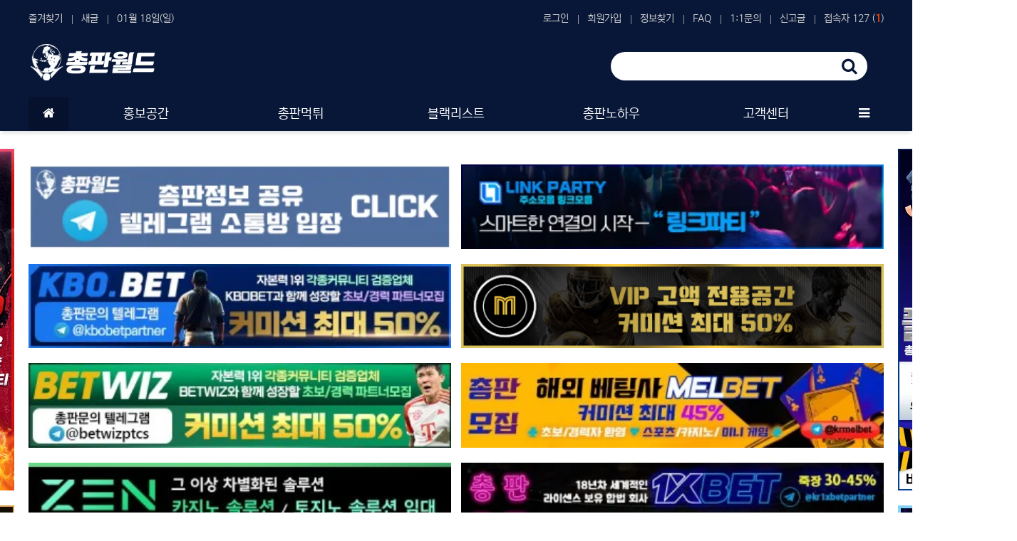

--- FILE ---
content_type: text/html; charset=utf-8
request_url: https://partnerworlds.com/
body_size: 18041
content:
<!doctype html>
<html lang="ko" class="is-pc">
<head>
<meta charset="utf-8">

<!-- Google Webmaster Tools -->
<meta name='google-site-verification' content='BhtdXHisFi6qelPPVdAg6h9o8xqS969xcK525zu-YfI'/>
<!-- ################ ASK SEO Generator ################  -->
<meta name="description" content="모든 토토사이트 총판들의 토토커뮤니티 총판월드는 모든 총판분들의 안전과, 보안을 최우선시 생각하며 총판월드에서는 총판구인구직 및 총판노하우 공유 하는 업계 최고의 총판구인구직 사이트 토토커뮤니티 &quot;총판월드&quot; 입니다.">
    <meta name="keywords" content="총판모집, 총판구인구직, 총판홍보, 총판, 토토총판, 총판월드, 사설토토총판, 사설총판, 토토커뮤니티">
    <meta property="og:title" content="총판월드｜총판, 토토총판, 총판구인구직, 총판모집, 토토커뮤니티">
    <meta property="og:url" content="https://partnerworlds.com/">
    <meta property="og:type" content="website">
    <meta property="og:description" content="모든 토토사이트 총판들의 토토커뮤니티 총판월드는 모든 총판분들의 안전과, 보안을 최우선시 생각하며 총판월드에서는 총판구인구직 및 총판노하우 공유 하는 업계 최고의 총판구인구직 사이트 토토커뮤니티 &quot;총판월드&quot; 입니다.">
    <meta property="og:image" content="https://partnerworlds.com/data/aslogo/logo1637900624.png">
    <link rel="canonical" href="https://partnerworlds.com/">
    <script type="application/ld+json">
    {
        "@context": "http://schema.org",
        "@type": "Organization",
        "url": "https://partnerworlds.com/",
        "logo": "https://partnerworlds.com/data/aslogo/logo1637900624.png",
        "contactPoint": {
            "@type": "ContactPoint",
            "telephone": "+82-111111111111",
            "contactType": "customer service"
        },
        "potentialAction": {
            "@type": "SearchAction",
            "target": "https://partnerworlds.com/bbs/search.php?sfl=wr_subject%7C%7Cwr_content&sop=and&stx={search_term_string}",
            "query-input": "required name=search_term_string"
        },
        "sameAs": []
    }
    </script>
<!-- ################  //ASK SEO Generator ################ -->


<link rel="alternate" type="application/rss+xml" title="총판월드｜총판, 토토총판, 총판구인구직, 총판모집, 토토커뮤니티 - RSS" href="https://partnerworlds.com/as_rss.php" />

<meta http-equiv="imagetoolbar" content="no">
<meta http-equiv="X-UA-Compatible" content="IE=edge">
<title>총판월드｜총판, 토토총판, 총판구인구직, 총판모집, 토토커뮤니티</title>
<meta http-equiv="content-language" content="kr">
<meta name="robots" content="index,follow">
<meta name="title" content="총판월드｜총판, 토토총판, 총판구인구직, 총판모집, 토토커뮤니티">
<meta name="author" content="총판월드｜총판, 토토총판, 총판구인구직, 총판모집, 토토커뮤니티">
<meta name="description" content="모든 토토사이트 총판들의 정보사이트 총판월드는 모든 총판분들의 안전과, 보안을 최우선시 생각하며 총판월드에서는 총판구인구직 및 총판노하우 공유 하는 업계 최고의 총판구인구직 사이트 총판월드 입니다.">
<meta name="keywords" content="총판모집,총판구인구직,토토총판,사설총판,총판,총판먹튀,총판노하우,">
<meta property="og:locale" content="ko_KR">
<meta property="og:type" content="website">
<meta property="og:rich_attachment" content="true">
<meta property="og:site_name" content="총판월드｜총판, 토토총판, 총판구인구직, 총판모집, 토토커뮤니티">
<meta property="og:title" content="총판월드｜총판, 토토총판, 총판구인구직, 총판모집, 토토커뮤니티">
<meta property="og:description" content="모든 토토사이트 총판들의 정보사이트 총판월드는 모든 총판분들의 안전과, 보안을 최우선시 생각하며 총판월드에서는 총판구인구직 및 총판노하우 공유 하는 업계 최고의 총판구인구직 사이트 총판월드 입니다.">
<meta property="og:keywords" content="총판모집,총판구인구직,토토총판,사설총판,총판,총판먹튀,총판노하우,">
<meta property="og:image" content="https://partnerworlds.com/theme/BS4-Basic/storage/image/seo-총판월드 배너.png">
<meta property="og:url" content="https://partnerworlds.com/index.php">
<meta name="twitter:card" content="summary_large_image">
<meta name="twitter:site" content="총판월드｜총판, 토토총판, 총판구인구직, 총판모집, 토토커뮤니티">
<meta name="twitter:title" content="총판월드｜총판, 토토총판, 총판구인구직, 총판모집, 토토커뮤니티">
<meta name="twitter:description" content="모든 토토사이트 총판들의 정보사이트 총판월드는 모든 총판분들의 안전과, 보안을 최우선시 생각하며 총판월드에서는 총판구인구직 및 총판노하우 공유 하는 업계 최고의 총판구인구직 사이트 총판월드 입니다.">
<meta name="twitter:keywords" content="총판모집,총판구인구직,토토총판,사설총판,총판,총판먹튀,총판노하우,">
<meta name="twitter:image" content="https://partnerworlds.com/theme/BS4-Basic/storage/image/seo-총판월드 배너.png">
<meta name="twitter:creator" content="총판월드｜총판, 토토총판, 총판구인구직, 총판모집, 토토커뮤니티">
<meta itemprop="name" content="총판월드｜총판, 토토총판, 총판구인구직, 총판모집, 토토커뮤니티">
<meta itemprop="description" content="모든 토토사이트 총판들의 정보사이트 총판월드는 모든 총판분들의 안전과, 보안을 최우선시 생각하며 총판월드에서는 총판구인구직 및 총판노하우 공유 하는 업계 최고의 총판구인구직 사이트 총판월드 입니다.">
<meta itemprop="keywords" content="총판모집,총판구인구직,토토총판,사설총판,총판,총판먹튀,총판노하우,">
<meta itemprop="image" content="https://partnerworlds.com/theme/BS4-Basic/storage/image/seo-총판월드 배너.png">
<meta name="apple-mobile-web-app-title" content="총판월드｜총판, 토토총판, 총판구인구직, 총판모집, 토토커뮤니티">
<link rel="canonical" href="https://partnerworlds.com/index.php">
<link rel="stylesheet" href="https://partnerworlds.com/nariya/app/bs4/css/bootstrap.min.css" type="text/css">
<link rel="stylesheet" href="https://partnerworlds.com/nariya/css/nariya.css" type="text/css">
<link rel="stylesheet" href="https://partnerworlds.com/theme/BS4-Basic/css/theme.css" type="text/css">
<link rel="stylesheet" href="https://partnerworlds.com/theme/BS4-Basic/css/font/NEXON-Gothic-14px.css" type="text/css" id="font_scheme">
<link rel="stylesheet" href="https://partnerworlds.com/theme/BS4-Basic/css/color/Dark-Navy.css" type="text/css" id="color_scheme">
<link rel="stylesheet" href="https://partnerworlds.com/theme/BS4-Basic/css/custom.css" type="text/css" id="color_scheme">
<link rel="stylesheet" href="https://partnerworlds.com/theme/BS4-Basic/widget/wr-title-gallery/widget.css?ver=210618">
<link rel="stylesheet" href="https://partnerworlds.com/theme/BS4-Basic/widget/sidebar/widget.css?ver=210618">
<link rel="stylesheet" href="https://partnerworlds.com/js/font-awesome/css/font-awesome.min.css" type="text/css">
<script>
// 자바스크립트에서 사용하는 전역변수 선언
var g5_url       = "https://partnerworlds.com";
var g5_bbs_url   = "https://partnerworlds.com/bbs";
var g5_is_member = "";
var g5_is_admin  = "";
var g5_is_mobile = "";
var g5_bo_table  = "";
var g5_sca       = "";
var g5_editor    = "";
var g5_plugin_url = "https://partnerworlds.com/plugin";
var g5_cookie_domain = "";
</script>
<script src="https://partnerworlds.com/nariya/js/jquery-3.5.1.min.js"></script>
<script src="https://partnerworlds.com/nariya/js/common.js?ver=210618"></script>
<script src="https://partnerworlds.com/js/wrest.js?ver=210618"></script>
<script src="https://partnerworlds.com/js/placeholders.min.js"></script>
<script src="https://partnerworlds.com/nariya/app/bs4/js/bootstrap.bundle.min.js"></script>
<script src="https://partnerworlds.com/nariya/js/nariya.js?ver=210618"></script>
<script src="https://partnerworlds.com/theme/BS4-Basic/js/theme.js"></script>
<link rel="shortcut icon" href="/img/favicon.ico"/></head>
<body class="responsive is-round">
<script>
// Page Loader
$(window).on('load', function () {
	$("#nt_loader").delay(100).fadeOut("slow");
});
$(document).ready(function() {
	$('#nt_loader').on('click', function () {
		$('#nt_loader').fadeOut();
	});
});
</script>
<div id="nt_loader">
	<div class="loader">
		<i class="fa fa-spinner fa-spin text-primary"></i>
		<span class="sr-only">Loading...</span>
	</div>
</div>

<!-- 팝업레이어 시작 { -->
<div id="hd_pop">
    <h2>팝업레이어 알림</h2>

<span class="sound_only">팝업레이어 알림이 없습니다.</span></div>

<script>
$(function() {
    $(".hd_pops_reject").click(function() {
        var id = $(this).attr('class').split(' ');
        var ck_name = id[1];
        var exp_time = parseInt(id[2]);
        $("#"+id[1]).css("display", "none");
        set_cookie(ck_name, 1, exp_time, g5_cookie_domain);
    });
    $('.hd_pops_close').click(function() {
        var idb = $(this).attr('class').split(' ');
        $('#'+idb[1]).css('display','none');
    });
    $("#hd").css("z-index", 1000);
});
</script>
<!-- } 팝업레이어 끝 -->
<style>
.nt-container { max-width:1200px; }
.nt-container-wide { max-width:1980px; }
.boxed.wrapper, .boxed.wrapper #nt_menu_wrap.me-sticky nav { max-width:1200px; }
.no-responsive .wrapper { min-width:1200px; }


#header_pc .nt-container { background: none; }
#header_pc .header-search input { border-top-left-radius: 50rem; border-bottom-left-radius: 50rem; }
#header_pc .header-search .input-group-append{ background:#fff !important; border-top-right-radius: 50rem; border-bottom-right-radius: 50rem; }
#nt_lnb, #header_pc { background-color: #081738 !important; border-color: #081738 !important; }
#nt_lnb ul > li a { color:#ccc; }

</style>

<div class="wrapper wided">
	<div id="nt_header">





		<!-- 상단 고정 체크 시작 { -->
		<div id="nt_sticky">

						<!-- LNB 시작 { -->
			<aside id="nt_lnb" class="d-none d-md-block f-sm font-weight-normal">
				<h3 class="sr-only">상단 네비</h3>
				<div class="nt-container clearfix pt-3 px-3 px-sm-4 px-xl-0">
					<!-- LNB Left -->
					<ul class="float-left">
						<li><a href="javascript:;" id="favorite">즐겨찾기</a></li>
						<li><a href="https://partnerworlds.com/bbs/new.php">새글</a></li>
						<li><a>01월 18일(일)</a></li>
					</ul>
					<!-- LNB Right -->
					<ul class="float-right">
											<li><a href="https://partnerworlds.com/bbs/login.php?url=https://partnerworlds.com/" onclick="sidebar('login'); return false;">로그인</a></li>
						<li><a href="https://partnerworlds.com/bbs/register.php">회원가입</a></li>
						<li><a href="https://partnerworlds.com/bbs/password_lost.php" class="win_password_lost">정보찾기</a></li>
											<li><a href="https://partnerworlds.com/bbs/faq.php">FAQ</a></li>
						<li><a href="https://partnerworlds.com/bbs/qalist.php">1:1문의</a></li>
													<li><a href="https://partnerworlds.com/bbs/shingo.php">신고글</a></li>
												<li>
													<a href="https://partnerworlds.com/bbs/current_connect.php">접속자 127 (<b class="orangered">1</b>)</a>
												</li>
										</ul>
				</div>
			</aside>
			<!-- } LNB 끝 -->
			
			<!-- PC 헤더 시작 { -->
			<header id="header_pc" class="d-none d-md-block" style="">
				<div class="nt-container py-4 px-3 px-sm-4 px-xl-0">
					<div class="d-flex">
						<div class="align-self-center">
							<div class="header-logo">
								<a href="https://partnerworlds.com">
									<img id="logo_img_light" src="https://partnerworlds.com/theme/BS4-Basic/storage/image/logo-logo-WORLD-LOGO2.png" alt="총판월드｜총판, 토토총판, 총판구인구직, 총판모집, 토토커뮤니티">
								</a>
							</div>
						</div>
						<div class="align-self-center ml-auto">
							<!-- 배너 등 중앙 영역 컨텐츠 -->
							&nbsp;
						</div>
						<div class="align-self-end px-4">
							<div class="header-search">
								<form name="tsearch" method="get" action="https://partnerworlds.com/bbs/search.php" onsubmit="return tsearch_submit(this);" class="border-primary">
									<input type="hidden" name="sfl" value="wr_subject||wr_content">
									<input type="hidden" name="sop" value="and">
									<div class="input-group input-group-lg">
										<input type="text" name="stx" class="form-control en" value="">
										<div class="input-group-append">
											<button type="submit" class="btn"><i class="fa fa-search fa-lg text-primary"></i></button>
										</div>
									</div>
								</form>
							</div>
						</div>
					</div>
				</div>
			</header>
			<!-- } PC 헤더 끝 -->
			

			<!-- 상단고정 시작 { -->
			<div id="nt_sticky_wrap">
				<!-- 모바일 헤더 { -->
				<header id="header_mo" class="d-block d-md-none">
					<div class="bg-primary px-3 px-sm-4">
						<h3 class="clearfix text-center f-mo font-weight-bold en">
							<a href="javascript:;" onclick="sidebar('menu');" class="float-left">
								<i class="fa fa-bars text-white" aria-hidden="true"></i>
								<span class="sr-only">메뉴</span>
							</a>
							<div class="float-right">
								<a data-toggle="collapse" href="#search_mo" aria-expanded="false" aria-controls="search_mo" class="ml-3">
									<i class="fa fa-search text-white" aria-hidden="true"></i>
									<span class="sr-only">검색</span>
								</a>
							</div>
							<!-- Mobile Logo -->
							<a href="https://partnerworlds.com" class="text-white">
								총판월드｜총판, 토토총판, 총판구인구직, 총판모집, 토토커뮤니티							</a>
						</h3>
					</div>
					<div id="search_mo" class="collapse">
						<div class="mb-0 p-3 px-sm-4 d-block d-lg-none border-bottom">
							<form name="mosearch" method="get" action="https://partnerworlds.com/bbs/search.php" onsubmit="return tsearch_submit(this);" class="mb-0">
							<input type="hidden" name="sfl" value="wr_subject||wr_content">
							<input type="hidden" name="sop" value="and">
								<div class="input-group">
									<input id="mo_top_search" type="text" name="stx" class="form-control" value="" placeholder="검색어">
									<span class="input-group-append">
										<button type="submit" class="btn btn-primary"><i class="fa fa-search"></i></button>
									</span>
								</div>
							</form>
						</div>
					</div>
				</header>
				<!-- } 모바일 헤더 끝 -->

				<!-- 상단 메뉴 시작 { -->
				
<style>
	#nt_menu .me-sw { width:150px; }
</style>

<!-- PC 상단 메뉴 -->
<nav id="nt_menu" class="nt-menu bg-primary d-none d-md-block font-weight-normal">
	<h3 class="sr-only">메인 메뉴</h3>
	<div class="nt-container">
		<div class="d-flex">
			<div class="flex-grow-1 order-2 me-list">
				<ul class="row m-0 me-ul nav-slide">
									<li class="col p-0 me-li">
						<a class="d-block bg-primary" href="https://partnerworlds.com/db_recruit" target="_self">
							<span class="me-a text-nowrap f-md en px-4">
								<i class="fa empty" aria-hidden="true"></i>
								홍보공간							</span>
						</a>
													<div class="clearfix sub-slide sub-1div w-100">
								<ul class="sub-1dul">
																	
									
									<li class="sub-1dli">
										<a href="https://partnerworlds.com/db_recruit" class="me-sh sub-1da" target="_self">
											<i class="fa empty fa-fw" aria-hidden="true"></i>
											사이트 홍보										</a>
																			</li>
																	
									
									<li class="sub-1dli">
										<a href="https://partnerworlds.com/job" class="me-sh sub-1da" target="_self">
											<i class="fa empty fa-fw" aria-hidden="true"></i>
											총판구인구직										</a>
																			</li>
																</ul>
															</div>
											</li>
									<li class="col p-0 me-li">
						<a class="d-block bg-primary" href="https://partnerworlds.com/db_scam" target="_self">
							<span class="me-a text-nowrap f-md en px-4">
								<i class="fa empty" aria-hidden="true"></i>
								총판먹튀							</span>
						</a>
											</li>
									<li class="col p-0 me-li">
						<a class="d-block bg-primary" href="https://partnerworlds.com/blacklist" target="_self">
							<span class="me-a text-nowrap f-md en px-4">
								<i class="fa empty" aria-hidden="true"></i>
								블랙리스트							</span>
						</a>
											</li>
									<li class="col p-0 me-li">
						<a class="d-block bg-primary" href="https://partnerworlds.com/db_knowhow" target="_self">
							<span class="me-a text-nowrap f-md en px-4">
								<i class="fa empty" aria-hidden="true"></i>
								총판노하우							</span>
						</a>
											</li>
									<li class="col p-0 me-li">
						<a class="d-block bg-primary" href="https://partnerworlds.com/notice" target="_self">
							<span class="me-a text-nowrap f-md en px-4">
								<i class="fa empty" aria-hidden="true"></i>
								고객센터							</span>
						</a>
													<div class="clearfix sub-slide sub-1div w-100">
								<ul class="sub-1dul">
																	
									
									<li class="sub-1dli">
										<a href="https://partnerworlds.com/notice" class="me-sh sub-1da" target="_self">
											<i class="fa empty fa-fw" aria-hidden="true"></i>
											공지사항										</a>
																			</li>
																</ul>
															</div>
											</li>
												</ul>
			</div>
			<div class="me-icon order-1 me-li on">
				<a href="https://partnerworlds.com" class="me-a f-md" title="메인으로">
					<i class="fa fa-home" aria-hidden="true"></i>
				</a>
			</div>
			<div class="me-icon order-3 me-li">
				<a href="javascript:;" onclick="sidebar('menu'); return false;" class="me-a f-md" title="사이드바">
					<i class="fa fa-bars" aria-hidden="true"></i>
				</a>
			</div>
		</div>
	</div>
	<script>
		$(document).ready(function() {
			$('#nt_menu .nav-slide').nariya_menu(); // 주메뉴
		});
	</script>
</nav>

	<script>
	function sticky_menu (e) {

		e.preventDefault();

		var scroll_n = window.scrollY || document.documentElement.scrollTop;
		var sticky_h = $("#nt_sticky").height();
		var menu_h = $("#nt_sticky_wrap").height();

		if (scroll_n > (sticky_h - menu_h)) {
			$("#nt_sticky_wrap").addClass("me-sticky");
			$("#nt_sticky").css('height', sticky_h + 'px');
		} else {
			$("#nt_sticky").css('height', 'auto');
			$("#nt_sticky_wrap").removeClass("me-sticky");
		}
	}
	$(window).on('load', function () {
		$(window).scroll(sticky_menu);
		$(window).resize(sticky_menu);
	});
	</script>
				<!-- } 상단 메뉴 끝 -->
			</div>
			<!-- } 상단 고정 끝 끝 -->

		</div>
		<!-- } 상단 고정 체크 끝 -->





		
	</div><!-- #nt_header -->

	
	<!-- 풀스크린 검색창 시작 { -->
	<div id="nt_search" class="nt_search">
		<span class="closebtn" onclick="tsearch_close()" title="닫기">x</span>
		<div class="tcontent">
			<form name="tsearch" method="get" action="https://partnerworlds.com/bbs/search.php" onsubmit="return tsearch_submit(this);">
			<input type="hidden" name="sfl" value="wr_subject||wr_content">
			<input type="hidden" name="sop" value="and">
			<input type="text" name="stx" value="" placeholder="Search...">
			<button type="submit" class="bg-primary"><i class="fa fa-search text-white fa-lg"></i></button>
			</form>
		</div>
	</div>
	<!-- } 풀스크린 검색창 끝 -->

	<div id="nt_body" class="nt-body">
	<div id="nt_wing" class="d-none d-xl-block">
	<div class="nt-container text-center">
		<div class="wing-left pt-4 mt-1">
			<!-- 좌측 날개 시작 { 아래 코드는 필요없으니 다 지우셔야 합니다. -->
				
<ul class="row row-cols-1 row-cols-sm-1 row-cols-md-1 row-cols-lg-1 row-cols-xl-1 mx-n2">
			<li class="col px-2 pb-4">
			<div class="img-wrap" style="padding-bottom:300%;">
				<div class="img-item">
											<a href="https://partner119.com/" target="_self">
							<img src="https://partnerworlds.com/theme/BS4-Basic/storage/image/thumb-title-160x480-총판119_160x480.png" alt="총판커뮤니티">
						</a>
									</div>
			</div>
		</li>

			<li class="col px-2 pb-4">
			<div class="img-wrap" style="padding-bottom:300%;">
				<div class="img-item">
											<a href="https://distributortime.com/" target="_self">
							<img src="https://partnerworlds.com/theme/BS4-Basic/storage/image/thumb-title-160x480-총판타임-png_160x480.png" alt="총판타임">
						</a>
									</div>
			</div>
		</li>

	
	</ul>

				<!--div class="w-100 bg-light py-5">
					좌측 날개
				</div-->
			<!-- } 좌측 날개 끝 -->
		</div>
		<div class="wing-right pt-4 mt-1">
			<!-- 우측 날개 시작 { 아래 코드는 필요없으니 다 지우셔야 합니다. -->
				<!--div class="w-100 bg-light py-5">
					우측 날개
				</div-->
				
<ul class="row row-cols-1 row-cols-sm-1 row-cols-md-1 row-cols-lg-1 row-cols-xl-1 mx-n2">
			<li class="col px-2 pb-4">
			<div class="img-wrap" style="padding-bottom:300%;">
				<div class="img-item">
											<a href="https://partnerpolice.com/" target="_self">
							<img src="https://partnerworlds.com/theme/BS4-Basic/storage/image/thumb-title-160x480-총판폴리스-png_160x480.png" alt="총판폴리스">
						</a>
									</div>
			</div>
		</li>

			<li class="col px-2 pb-4">
			<div class="img-wrap" style="padding-bottom:300%;">
				<div class="img-item">
											<a href="https://partnernara.com/" target="_self">
							<img src="https://partnerworlds.com/theme/BS4-Basic/storage/image/thumb-title-160x480-총판나라_160x480.png" alt="토토총판">
						</a>
									</div>
			</div>
		</li>

	
	</ul>


			<!-- } 우측 날개 끝 -->
		</div>
	</div>
</div>
<style>

</style>

<div class="nt-container px-0 px-sm-4 px-xl-0 pt-0 pt-sm-4">
	<div class="mb-3 mb-sm-4">
	
	</div>

	<!-- 위젯 시작 { -->
	<div class="px-3 px-sm-0 mt-3 mb-4">
		
<ul class="row row-cols-1 row-cols-sm-1 row-cols-md-1 row-cols-lg-2 row-cols-xl-2 mx-n2">
			<li class="col px-2 pb-4">
			<div class="img-wrap" style="padding-bottom:20%;">
				<div class="img-item">
											<a href="https://t.me/+z7tPhoTKkydlNzQ0" target="_self">
							<img src="https://partnerworlds.com/theme/BS4-Basic/storage/image/thumb-title-제목 없음-4_400x80.png" alt="총판구인구직">
						</a>
									</div>
			</div>
		</li>

			<li class="col px-2 pb-4">
			<div class="img-wrap" style="padding-bottom:20%;">
				<div class="img-item">
											<a href="https://linkpt01.com/" target="_self">
							<img src="https://partnerworlds.com/theme/BS4-Basic/storage/image/thumb-title-링크파티_400x80.png" alt="주소모음 사이트 링크파티">
						</a>
									</div>
			</div>
		</li>

			<li class="col px-2 pb-4">
			<div class="img-wrap" style="padding-bottom:20%;">
				<div class="img-item">
											<a href="https://partnerworlds.com/job/kbobet-%EC%B4%9D%ED%8C%90%EB%AA%A8%EC%A7%91/" target="_self">
							<img src="https://partnerworlds.com/theme/BS4-Basic/storage/image/thumb-title-600x120-kbobet총판_400x80.jpg" alt="크보벳 총판모집">
						</a>
									</div>
			</div>
		</li>

			<li class="col px-2 pb-4">
			<div class="img-wrap" style="padding-bottom:20%;">
				<div class="img-item">
											<a href="https://partnerworlds.com/job/momo-%EC%B4%9D%ED%8C%90%EA%B5%AC%EC%9D%B8/" target="_self">
							<img src="https://partnerworlds.com/theme/BS4-Basic/storage/image/title-500x100(momobet).gif" alt="">
						</a>
									</div>
			</div>
		</li>

			<li class="col px-2 pb-4">
			<div class="img-wrap" style="padding-bottom:20%;">
				<div class="img-item">
											<a href="https://partnerworlds.com/job/bet-wiz-%EC%B4%9D%ED%8C%90%EB%AA%A8%EC%A7%91/" target="_self">
							<img src="https://partnerworlds.com/theme/BS4-Basic/storage/image/thumb-title-600x120_jpg_betwiz_250521_400x80.jpg" alt="벳위즈 총판구인">
						</a>
									</div>
			</div>
		</li>

			<li class="col px-2 pb-4">
			<div class="img-wrap" style="padding-bottom:20%;">
				<div class="img-item">
											<a href="https://partnerworlds.com/job/melbet-%EC%B4%9D%ED%8C%90%EB%AA%A8%EC%A7%91/" target="_self">
							<img src="https://partnerworlds.com/theme/BS4-Basic/storage/image/thumb-title-600x120멜라벳_400x80.jpg" alt="MELBET 총판모집">
						</a>
									</div>
			</div>
		</li>

			<li class="col px-2 pb-4">
			<div class="img-wrap" style="padding-bottom:20%;">
				<div class="img-item">
											<a href="https://zen-solution.com/" target="_self">
							<img src="https://partnerworlds.com/theme/BS4-Basic/storage/image/thumb-title-zensolution_400x80.jpg" alt="젠솔루션">
						</a>
									</div>
			</div>
		</li>

			<li class="col px-2 pb-4">
			<div class="img-wrap" style="padding-bottom:20%;">
				<div class="img-item">
											<a href="https://partnerworlds.com/job/1xbet-%EC%B4%9D%ED%8C%90%EB%AA%A8%EC%A7%91/" target="_self">
							<img src="https://partnerworlds.com/theme/BS4-Basic/storage/image/thumb-title-600x120원엑스벳_400x80.jpg" alt="1XBET 총판모집">
						</a>
									</div>
			</div>
		</li>

			<li class="col px-2 pb-4">
			<div class="img-wrap" style="padding-bottom:20%;">
				<div class="img-item">
											<a href="https://royaltv01.com/" target="_self">
							<img src="https://partnerworlds.com/theme/BS4-Basic/storage/image/thumb-title-로얄티비_400x80.png" alt="스포츠중계">
						</a>
									</div>
			</div>
		</li>

			<li class="col px-2 pb-4">
			<div class="img-wrap" style="padding-bottom:20%;">
				<div class="img-item">
											<a href="https://partnerworlds.com/job/call-bet-%EC%B4%9D%ED%8C%90%EB%AA%A8%EC%A7%91/" target="_self">
							<img src="https://partnerworlds.com/theme/BS4-Basic/storage/image/thumb-title-600x120_red_400x80.jpg" alt="토토총판">
						</a>
									</div>
			</div>
		</li>

			<li class="col px-2 pb-4">
			<div class="img-wrap" style="padding-bottom:20%;">
				<div class="img-item">
											<a href="https://partnerworlds.com/job/ezbet-%EC%B4%9D%ED%8C%90%EB%AA%A8%EC%A7%91/" target="_self">
							<img src="https://partnerworlds.com/theme/BS4-Basic/storage/image/title-1106이지벳.gif" alt="">
						</a>
									</div>
			</div>
		</li>

			<li class="col px-2 pb-4">
			<div class="img-wrap" style="padding-bottom:20%;">
				<div class="img-item">
											<a href="https://partnerworlds.com/job/site-%EC%B4%9D%ED%8C%90%EB%AA%A8%EC%A7%91/" target="_self">
							<img src="https://partnerworlds.com/theme/BS4-Basic/storage/image/thumb-title-사이트파트너_400x80.jpg" alt="토토총판">
						</a>
									</div>
			</div>
		</li>

			<li class="col px-2 pb-4">
			<div class="img-wrap" style="padding-bottom:20%;">
				<div class="img-item">
											<a href="https://partnerworlds.com/job/bet-%EC%B4%9D%ED%8C%90%EA%B5%AC%EC%9D%B8/" target="_self">
							<img src="https://partnerworlds.com/theme/BS4-Basic/storage/image/thumb-title-벳느 총판구인_400x80.png" alt="총판구인구직">
						</a>
									</div>
			</div>
		</li>

	
	</ul>

	</div>

	<!-- 위젯 시작 { -->
	<div class="widget_title">
	<div class="title_img">
				<img width="60" height="60" src="https://partnerworlds.com/theme/BS4-Basic/widget/wr-title-gallery/img/printing.svg" alt="...">
			</div>
	<div class="title_desc">
		<a href="https://partnerworlds.com/db_scam">
		<h2>총판먹튀사이트</h2>
		<p>총판먹튀사이트</p>
		<span class="float-right more-plus"></span>
		</a>
	</div>
</div>
<hr class="hr"/>
<div class="px-3 px-sm-0 my-3">

	<ul class="row row-cols-2 row-cols-sm-3 row-cols-md-4 row-cols-lg-4 row-cols-xl-4 mx-n2">
	
	<li class="w-100 f-de text-muted text-center px-2 py-5">
		글이 없습니다.
	</li>
	</ul>

	
</div>
	<!-- } 위젯 끝-->





	<div class="pt-5 pb-5 mt-1 bg-theme-color-light">

		<div class="mb-2 text-center mx-auto max-w-800">
			<h2 class="h1 h2-xs font-weight-normal">
				총판구인구직 커뮤니티 토토커뮤니티 총판월드에 오신것을 환영합니다 !
			</h2>
			<p>아직도 총판정산금 먹튀피해를 당하시는 총판분들이 계신것으로 알고있습니다. 총판커뮤니티 토토커뮤니티 총판월드가 제작된 이유이기도 합니다.<br>이제는 총판구인구직 보증업체를 이용하여 총판정산금 먹튀피해를 방지하세요!</p>

			<div class="pt-3 pb-2 mt-1 text-center">
			
			</div>

		</div>

	</div>
	<div class="pt-5 pb-5 mt-1 bg-dark">

		<div class="mb-2 text-center mx-auto max-w-800 text-light">
			<h2 class="h1 h2-xs font-weight-normal">
				토토총판 토토커뮤니티 총판월드
			</h2>
			<p>안전한 토토사이트의 총판이 되기위한 준비</p>

		</div>

	</div>

	<div class="pt-3 pb-0 mt-1">
		<div class="row na-row">
			<div class="col-md-6 na-col">

					<hr class="h--1 bg-success w--50 d-inline-block">
					<h2 class="h2 text-success mb-4">
						안전한 토토사이트 총판구인 하는 법
					</h2>
					<p class="lead mb-5">
					    안전한 토토사이트 총판구인 방법
토토사이트의 성장과 함께 총판구인의 중요성도 커지고 있습니다. 총판은 사이트의 홍보와 회원 모집을 담당하며, 사이트의 신뢰성과 성공에 큰 영향을 미칩니다. 안전하고 효율적인 총판구인을 위해 몇 가지 중요한 점을 고려해야 합니다.

1. 신뢰할 수 있는 토토사이트 선택
안전한 총판구인을 위해 첫 번째로 고려해야 할 사항은 신뢰할 수 있는 토토사이트를 선택하는 것입니다. 신뢰할 수 있는 사이트는 투명한 운영 방침과 공정한 게임 운영을 보장합니다. 구인 전에 사이트의 평판을 조사하고, 이용자 리뷰를 확인하며, 사이트의 라이센스 여부를 검토하는 것이 중요합니다.

2. 명확한 역할과 책임 정의
총판구인 과정에서 총판의 역할과 책임을 명확히 정의하는 것이 중요합니다. 총판은 사이트의 홍보, 신규 회원 모집, 회원 관리 등을 담당하게 됩니다. 구인 과정에서 이러한 역할과 책임을 명확히 설명하여, 지원자가 자신의 역할을 이해하고 이에 대한 준비가 되어 있는지 확인해야 합니다.

3. 공정한 보상 체계 마련
총판구인 과정에서 공정한 보상 체계를 마련하는 것도 중요합니다. 총판은 사이트의 성장에 기여한 만큼 보상을 받아야 합니다. 기본적인 수수료 체계뿐만 아니라, 성과에 따른 추가 보너스나 인센티브를 제공하는 것이 좋습니다. 이는 총판의 동기 부여와 성과 향상에 큰 도움이 됩니다.

4. 지속적인 교육과 지원 제공
총판구인 후에도 지속적인 교육과 지원을 제공하는 것이 중요합니다. 토토사이트의 정책 변화, 최신 마케팅 기법, 고객 응대 방법 등에 대한 교육을 정기적으로 실시하여 총판이 최신 정보를 습득하고 효과적으로 업무를 수행할 수 있도록 지원해야 합니다.

5. 신뢰할 수 있는 구인 플랫폼 이용
안전한 총판구인을 위해 신뢰할 수 있는 구인 플랫폼을 이용하는 것이 좋습니다. 총판구인구직 사이트나 전문 커뮤니티를 통해 지원자를 모집하면, 보다 신뢰할 수 있는 인재를 확보할 수 있습니다. 이러한 플랫폼에서는 총판구직자들이 자신을 어필할 수 있는 프로필을 작성하고, 구인 업체와의 매칭을 쉽게 할 수 있습니다.

6. 엄격한 면접과 검증 절차
총판구인 과정에서 엄격한 면접과 검증 절차를 거치는 것이 중요합니다. 지원자의 경력, 성과, 업무 스타일 등을 면밀히 검토하고, 필요한 경우 이전 직장이나 관련 인사들의 추천서를 받을 수도 있습니다. 이는 신뢰할 수 있는 총판을 선발하는 데 큰 도움이 됩니다.

7. 투명한 계약 체결
총판구인 과정이 완료되면, 투명한 계약을 체결해야 합니다. 계약서에는 업무 범위, 보상 체계, 업무 조건, 계약 기간 등을 명확히 명시하여, 이후 발생할 수 있는 분쟁을 예방할 수 있습니다. 계약서 작성 시에는 법률 전문가의 도움을 받는 것도 좋은 방법입니다.

총판구인구직의 중요성
총판구인구직은 토토사이트의 성공에 중요한 역할을 합니다. 적절한 총판구인을 통해 사이트는 더 많은 회원을 확보하고, 안정적으로 운영될 수 있습니다. 총판구직자들은 자신의 경력과 능력을 바탕으로 좋은 기회를 찾을 수 있으며, 사이트와의 상호 이익을 추구할 수 있습니다.

안전한 총판구인은 사이트의 성공과 직결되므로, 신뢰할 수 있는 사이트 선택, 명확한 역할 정의, 공정한 보상 체계 마련, 지속적인 교육과 지원 제공, 신뢰할 수 있는 구인 플랫폼 이용, 엄격한 면접과 검증 절차, 투명한 계약 체결 등을 통해 신중하게 진행해야 합니다. 총판구인구직의 성공은 사이트의 성장을 이끌고, 총판과 사이트 모두에게 큰 이익을 가져다줄 것입니다.

					</p>

			</div>
			<div class="col-md-6 na-col">

					<hr class="h--1 bg-success w--50 d-inline-block">
					<h2 class="h2 text-success mb-4">
						총판월드에서의 성공적인 총판 구직 및 구인 가이드
					</h2>


					<p class="lead mb-5">
				온라인 베팅 및 토토 사이트 운영의 중심에는 다양한 총판 활동이 있습니다. 총판월드는 이러한 총판 활동을 지원하고 총판구직과 총판구인을 돕는 커뮤니티로, 많은 사람들이 총판모집 정보를 찾고, 안전하고 신뢰할 수 있는 토토총판을 찾는 데 도움을 줍니다. 이 글에서는 총판월드의 역할과 함께 총판구인구직, 토토총판, <a href = "https://partnerworlds.com/">총판구직</a>, 총판모집, 총판커뮤니티에 대해 자세히 알아보겠습니다.

총판월드의 역할
총판월드는 온라인 베팅 사이트 운영자와 총판들이 모여 정보를 교환하고 협력하는 커뮤니티입니다. 이곳에서는 총판구인구직 정보뿐만 아니라, 성공적인 총판 운영을 위한 다양한 팁과 노하우를 공유합니다. 총판월드는 신뢰할 수 있는 정보를 제공하여, 총판모집과 토토총판 활동을 보다 안전하게 진행할 수 있도록 돕습니다.

토토총판의 중요성
토토총판은 온라인 베팅 사이트의 성공적인 운영에 필수적인 역할을 합니다. 이들은 사용자를 유치하고 유지하는 데 중요한 역할을 하며, 사이트의 매출을 증대시키는 데 기여합니다. 총판월드에서는 다양한 토토총판 구직 정보를 제공하여, 적합한 인재를 찾는 데 도움을 줍니다.

총판구인과 총판구직의 프로세스
성공적인 <a href = "https://partnerworlds.com/job">총판구인구직</a>을 위해서는 몇 가지 중요한 단계를 따라야 합니다. 총판월드와 같은 총판커뮤니티에서 <a href = "https://partnerworlds.com/">총판모집</a> 공고를 올리거나, 관련 정보를 검색하는 것이 첫 번째 단계입니다. 여기서 총판구직을 희망하는 이들은 자신에게 맞는 포지션을 찾을 수 있으며, 사이트 운영자는 적합한 인재를 선발할 수 있습니다.

1. 총판모집 공고 작성: 총판구인을 원하는 운영자는 구체적인 요구 사항과 조건을 명시한 공고를 작성해야 합니다. 이를 통해 총판구직을 원하는 이들에게 정확한 정보를 제공할 수 있습니다.

2. 총판구직 지원: 총판구직을 원하는 사람들은 총판월드나 다른 총판커뮤니티에서 원하는 조건에 맞는 공고를 찾아 지원합니다. 지원 시에는 자신의 경험과 능력을 강조하는 것이 중요합니다.

3. 면접 및 평가: 총판모집 공고에 지원한 이들을 대상으로 면접을 진행하여, 그들의 능력과 적합성을 평가합니다. 이 과정에서 신뢰할 수 있는 <a href = "https://partnerworlds.com/">토토총판</a>을 선발하는 것이 중요합니다.

4. 계약 체결: 적합한 인재를 선발한 후에는 명확한 계약을 체결하여 양측의 권리와 의무를 명시합니다. 이를 통해 이후 발생할 수 있는 분쟁을 예방할 수 있습니다.

총판구인구직의 성공을 위한 팁
총판구인구직의 성공을 위해서는 몇 가지 중요한 요소를 고려해야 합니다. 총판월드와 같은 <a href = "https://partnerworlds.com/">총판커뮤니티</a>를 활용하면 신뢰할 수 있는 정보를 얻고, 적합한 인재를 쉽게 찾을 수 있습니다.

1. 신뢰할 수 있는 총판커뮤니티 활용: 총판월드와 같은 신뢰할 수 있는 커뮤니티를 통해 정보를 교환하고, 검증된 <a href = "https://partnerworlds.com/">총판구인</a>구직 정보를 얻는 것이 중요합니다. 이러한 커뮤니티에서는 다양한 경험을 가진 사용자들이 활동하고 있어 유용한 정보를 얻을 수 있습니다.

2. 명확한 요구 사항 설정: 총판모집 공고를 작성할 때는 명확하고 구체적인 요구 사항을 설정하는 것이 중요합니다. 이를 통해 적합한 지원자를 쉽게 선발할 수 있습니다.

3. 철저한 검증 과정: 총판구직을 희망하는 지원자들의 경력과 능력을 철저히 검증하는 과정이 필요합니다. 이를 통해 신뢰할 수 있는 토토총판을 선발할 수 있습니다.

총판모집과 총판구직의 중요성
총판모집과 총판구직은 온라인 베팅 사이트 운영의 핵심적인 부분입니다. <a href = "https://partnerworlds.com/">총판월드</a>와 같은 커뮤니티에서는 이러한 과정을 지원하고, 성공적인 총판구인구직을 도와줍니다. 신뢰할 수 있는 총판을 선발하는 것은 사이트의 성공과 직접적으로 연관되므로, 철저한 준비와 검증이 필요합니다.

결론
총판월드는 신뢰할 수 있는 총판구인구직 정보를 제공하는 중요한 커뮤니티입니다. 여기서는 총판모집 공고를 올리고, 총판구직을 원하는 이들이 적합한 포지션을 찾을 수 있습니다. 신뢰할 수 있는 토토총판을 선발하는 것은 사이트의 성공과 직접적으로 연관되므로, 철저한 검증과 준비가 필요합니다. 총판월드와 같은 총판커뮤니티를 활용하여 성공적인 총판구인구직을 이루시기 바랍니다.
					</p>

			</div>

		</div>
	</div>













	<div class="pt-5 pb-3 mt-1">
		<div class="mb-2 text-center mx-auto max-w-800">
			<h2 class="h1 h2-xs font-weight-normal">
				토토사이트 등록정보
			</h2>
			<p>총판커뮤니티 토토커뮤니티 총판월드에서 정산금 먹튀를 적발하고 등록된 사이트를 안내해드립니다.</p>
		</div>
	</div>

	<div class="pt-5 pb-0 mt-1 bg-light">

		<div class="row na-row col-border text-center">

			<div class="col-12 col-md-4 mb-5">
				<div class="h1">
					<span>7562</span><span class="text-muted font-weight-light">+</span>
				</div>
				<h3 class="h5 text-warning">정산금 먹튀사이트</h3>
				<p class="px-3">
					현재 <a href="https://ggongcream.com/">토토커뮤니티</a> 총판월드에서만 적발된 총판정산금 먹튀사이트가 4천여곳이 넘습니다, 그 만큼 셀수 없으며 총판정산금을 먹튀를 하는 토토사이들이 존재한다는 것 입니다 반드시 총판월드를 통해 총판구인과 총판구직을 하시길 권장드립니다.
				</p>
			</div>

			<div class="col-12 col-md-4 mb-5">
				<div class="h1">
					<span>2550</span><span class="text-muted font-weight-light">+</span>
				</div>
				<h3 class="h5 text-info">검증완료된 신규사이트</h3>
				<p class="px-3">
					최근 및 1~2년 안팍으로 생성된 토토사이트들중 검증이 완료된 사이트는 먹튀사이트에 비해 4/1 정도의 수치밖에 되지않습니다 단순 검증이 완료되었다고 믿을순 없습니다.
				</p>
			</div>

			<div class="col-12 col-md-4 mb-5">
				<div class="h1">
					<span>20</span><span class="text-muted font-weight-light">+</span>
				</div>
				<h3 class="h5 text-success">총판구인 보증업체 선정완료 업체</h3>
				<p class="px-3">
					저희 총판구인구직 커뮤니티 총판월드에서는 총판정산금 먹튀이력이 단 1건도 없는 사이트들만 추천해드리고 있습니다.
				</p>
			</div>


		</div>

	</div>

	<!--	<div class="pt-5 pb-0 mt-1 text-center">
		<a href="" class="btn btn-lg btn-primary d-block-xs">토토총판</a>
	</div>

	<div class="pt-5 pb-0 mt-1">
	

			Browser width classes for .card-header:
				.bw--1
				.bw--2
				.bw--3


		<div class="accordion" id="accordionBordered">

			<div class="card b-0 mb-2">
				<div class="card-header bw--1 shadow-xs mb-0 p-0 border bg-transparent" id="heading1">
					<h2 class="mb-0">
						<button class="btn btn-link btn-block btn-lg text-align-start text-decoration-none text-light bg-dark" type="button" data-toggle="collapse" data-target="#collapse1" aria-expanded="true" aria-controls="collapse1">
							총판월드는 무엇을 하는곳인가?
							<span class="group-icon float-end">
								<i class="fi fi-arrow-start-slim"></i>
								<i class="fi fi-arrow-down-slim"></i>
							</span>
						</button>
					</h2>
				</div>

				<div id="collapse1" class="collapse show" aria-labelledby="heading1" data-parent="#accordionBordered">
					<div class="card-body">
						온라인 광고를 통해 총판구직을
					</div>
				</div>
			</div>

			<div class="card b-0 mb-2">
				<div class="card-header bw--1 shadow-xs mb-0 p-0 border bg-transparent" id="heading2">
					<h2 class="mb-0">
						<button class="btn btn-link btn-block btn-lg text-align-start text-decoration-none text-light bg-dark collapsed" type="button" data-toggle="collapse" data-target="#collapse2" aria-expanded="false" aria-controls="collapse2">
							먹튀사이트는 어떻게 제보하며 위로금은 어떻게 받나요?
							<span class="group-icon float-end">
								<i class="fi fi-arrow-start-slim"></i>
								<i class="fi fi-arrow-down-slim"></i>
							</span>
						</button>
					</h2>
				</div>

				<div id="collapse2" class="collapse" aria-labelledby="heading2" data-parent="#accordionBordered">
					<div class="card-body">
						먹튀실드 메인페이지 좌측에 보시면 24시간 텔레그램 계정이 기재되어있습니다, 회원님께서 먹튀피해를 당했을때의 정황과 증거자료를 보내주시면 확인하여 먹튀사이트 등록 및 위로금을 지급해드리고 있습니다.
					</div>
				</div>
			</div>

			<div class="card b-0 mb-2">
				<div class="card-header bw--1 shadow-xs mb-0 p-0 border bg-transparent" id="heading3">
					<h2 class="mb-0">
						<button class="btn btn-link btn-block btn-lg text-align-start text-decoration-none text-light bg-dark collapsed" type="button" data-toggle="collapse" data-target="#collapse3" aria-expanded="false" aria-controls="collapse3">
							먹튀실드에서 추천해주는 사이트는 안전한가요?
							<span class="group-icon float-end">
								<i class="fi fi-arrow-start-slim"></i>
								<i class="fi fi-arrow-down-slim"></i>
							</span>
						</button>
					</h2>
				</div>

				<div id="collapse3" class="collapse" aria-labelledby="heading3" data-parent="#accordionBordered">
					<div class="card-body">
						네 물론입니다, 저희 먹튀실드에서는 1개월 이상동안 실제로 회원가입 및 베팅후 환전신청까지 받음으로서 확실하게 먹튀피해가 발생하지않는 사이트만 추천해드리고있습니다, 또한 보증금제도를 통하여 회원님들께서 먹튀피해를 당하실경우 그 즉시 보증금을 통하여 당첨금 포함 전액 보상됩니다.
					</div>
				</div>
			</div>

			<div class="card b-0 mb-2">
				<div class="card-header bw--1 shadow-xs mb-0 p-0 border bg-transparent" id="heading4">
					<h2 class="mb-0">
						<button class="btn btn-link btn-block btn-lg text-align-start text-decoration-none text-light bg-dark collapsed" type="button" data-toggle="collapse" data-target="#collapse4" aria-expanded="false" aria-controls="collapse4">
							토토커뮤니티가 너무많아요 어디가 좋을까요?
							<span class="group-icon float-end">
								<i class="fi fi-arrow-start-slim"></i>
								<i class="fi fi-arrow-down-slim"></i>
							</span>
						</button>
					</h2>
				</div>

				<div id="collapse4" class="collapse" aria-labelledby="heading4" data-parent="#accordionBordered">
					<div class="card-body">
						토토커뮤니티는 사실 먹튀실드뿐 만 아니라 다양하게 존재합니다, 다만 실제로 보증금을 받고 토토사이트를 추천해주는지, 아니면 실제로 먹튀검증이 진행되지않은 사이트를 먹튀검증되었다고 안전하다고 이용을 권유하는 사례가 빈번하게 발생하기 때문에 되도록이면 먹튀실드를 이용하시는것을 권장드립니다.
					</div>
				</div>
			</div>

			<div class="card b-0 mb-2">
				<div class="card-header bw--1 shadow-xs mb-0 p-0 border bg-transparent" id="heading5">
					<h2 class="mb-0">
						<button class="btn btn-link btn-block btn-lg text-align-start text-decoration-none text-light bg-dark collapsed" type="button" data-toggle="collapse" data-target="#collapse5" aria-expanded="false" aria-controls="collapse5">
							반드시 보증업체를 이용해야하나요?
							<span class="group-icon float-end">
								<i class="fi fi-arrow-start-slim"></i>
								<i class="fi fi-arrow-down-slim"></i>
							</span>
						</button>
					</h2>
				</div>

				<div id="collapse5" class="collapse" aria-labelledby="heading5" data-parent="#accordionBordered">
					<div class="card-body">
						보증업체가 아닌 타 업체를 이용할경우 이용중 먹튀사고가 발생할경우 그 누구도 책임져주지않으며 회원님의 금전적인 손실로 직결됩니다, 그로인한 피해를 방지하기위하여 보증업체를 이용하시는것을 추천드리고있습니다.
					</div>
				</div>
			</div>

			<div class="card b-0 mb-2">
				<div class="card-header bw--1 shadow-xs mb-0 p-0 border bg-transparent" id="heading6">
					<h2 class="mb-0">
						<button class="btn btn-link btn-block btn-lg text-align-start text-decoration-none text-light bg-dark collapsed" type="button" data-toggle="collapse" data-target="#collapse6" aria-expanded="false" aria-controls="collapse6">
							먹튀사이트인지 어떻게 구별할 수 있나요?
							<span class="group-icon float-end">
								<i class="fi fi-arrow-start-slim"></i>
								<i class="fi fi-arrow-down-slim"></i>
							</span>
						</button>
					</h2>
				</div>

				<div id="collapse6" class="collapse" aria-labelledby="heading6" data-parent="#accordionBordered">
					<div class="card-body">
						실제로 먹튀실드에서 회원가입을 한 후 입금을 진행하여 실제로 베팅진행후 환전신청까지 진행하는 방식이 첫번째 방식입니다, 또한 도메인 생성날짜, 먹튀이력, 보증금 예치여부 등을 자세하게 파악하여 구별하고 있습니다.
					</div>		-->
				</div>
			</div>

		</div>
	</div>

</div>
		</div><!-- .nt-body -->

	<footer id="nt_footer" class="position-relative f-sm font-weight-normal">
		<div class="nt-container px-0 px-sm-4 px-xl-0">
			<nav class="nt-links clearfix py-2 border-top border-bottom">
				<div class="nt-container px-xl-0">
					<ul class="float-md-left d-none d-md-block">
						<li><a href="https://partnerworlds.com/content/%ED%9A%8C%EC%82%AC%EC%86%8C%EA%B0%9C/">사이트 소개</a></li> 
						<li><a href="https://partnerworlds.com/content/%EA%B0%9C%EC%9D%B8%EC%A0%95%EB%B3%B4-%EC%B2%98%EB%A6%AC%EB%B0%A9%EC%B9%A8/">개인정보처리방침</a></li>
						<li><a href="https://partnerworlds.com/content/noemail">이메일 무단수집거부</a></li>
						<li><a href="https://partnerworlds.com/content/disclaimer">책임의 한계와 법적고지</a></li>
					</ul>
					<ul class="float-md-right text-center text-md-left">
						<li><a href="https://partnerworlds.com/content/%EC%84%9C%EB%B9%84%EC%8A%A4-%EC%9D%B4%EC%9A%A9%EC%95%BD%EA%B4%80/">이용약관</a></li> 
						<li><a href="https://partnerworlds.com/content/guide">이용안내</a></li>
						<li><a href="https://partnerworlds.com/bbs/qalist.php">문의하기</a></li>
						<li><a href="https://partnerworlds.com/?device=mobile">모바일버전</a></li>
					</ul>
				</div>
			</nav>

			<div class="nt-container py-4 px-xl-0">
				<ul class="d-flex justify-content-center flex-wrap">
					<li class="px-3">
						<b></b>
					</li>
					<li class="px-3">
						대표 : 					</li>
					<li class="px-3">
											</li>
					<li class="px-3">
						전화 : 					</li>
					<li class="px-3">
						사업자등록번호 : 					</li>
					<li class="px-3">
						<a href="http://www.ftc.go.kr/info/bizinfo/communicationList.jsp" target="_blank">사업자정보확인</a>
					</li>
					<li class="px-3">
						통신판매업신고 : 					</li>
					<li class="px-3">
						개인정보관리책임자 : 					</li>
					<li class="px-3">
						이메일 : 					</li>
				</ul>
			</div>

			<div class="text-center px-3 pb-4">
				<strong>총판월드｜총판, 토토총판, 총판구인구직, 총판모집, 토토커뮤니티 <i class="fa fa-copyright"></i></strong>
				<span>All rights reserved.</span>
			</div>

		</div>
	</footer>
</div><!-- .wrapper -->


<aside id="nt_sidebar" class="bg-light font-weight-normal">

	<!-- Top Head -->
	<div id="nt_sidebar_header" class="sidebar-head na-shadow bg-primary px-3 mb-0">
		<h3 class="clearfix f-mo font-weight-bold en">
			<a href="https://partnerworlds.com" class="text-white">
				총판월드｜총판, 토토총판, 총판구인구직, 총판모집, 토토커뮤니티			</a>
			<a href="javascript:;" class="float-right sidebar-close" title="닫기">
				<i class="fa fa-times text-white" aria-hidden="true"></i>
				<span class="sr-only">닫기</span>
			</a>
		</h3>
	</div>

	<!-- sidebar-content : 스크롤바 생성을 위해서 -->
	<div  id="nt_sidebar_body" class="sidebar-content pb-5">

		<!-- Icon -->
		<ul class="row row-cols-4 no-gutters f-sm text-center bg-white sidebar-icon mr-n1">
			<li class="col border-right border-bottom py-2">
				<a href="javascript:;" onclick="sidebar('menu')">
					<i class="fa fa-bars" aria-hidden="true"></i>
					<span class="d-block">메뉴</span>
				</a>			
			</li>
			<li class="col border-right border-bottom py-2">
				<a href="https://partnerworlds.com/bbs/new.php">
					<i class="fa fa-refresh" aria-hidden="true"></i>
					<span class="d-block">새글</span>
				</a>			
			</li>
			<li class="col border-right border-bottom py-2">
				<a href="https://partnerworlds.com/bbs/search.php">
					<i class="fa fa-search" aria-hidden="true"></i>
					<span class="d-block">검색</span>
				</a>
			</li>
			<li class="col border-right border-bottom py-2">
				<a data-toggle="collapse" href="#sidebar_more_icon" role="button" aria-expanded="false" aria-controls="sidebar_more_icon">
					<i class="fa fa-ellipsis-v" aria-hidden="true"></i>
					<span class="d-block">더보기</span>
				</a>
			</li>
		</ul>

		<div class="collapse" id="sidebar_more_icon">
			<ul class="row row-cols-4 no-gutters f-sm text-center bg-white sidebar-icon mr-n1">
												<li class="col border-right border-bottom py-2">
					<a href="https://partnerworlds.com/bbs/qalist.php">
						<i class="fa fa-comments-o" aria-hidden="true"></i>
						<span class="d-block">1:1 문의</span>
					</a>
				</li>
				<li class="col border-right border-bottom py-2">
					<a href="https://partnerworlds.com/bbs/faq.php">
						<i class="fa fa-exclamation-circle" aria-hidden="true"></i>
						<span class="d-block">FAQ</span>
					</a>
				</li>
				<li class="col border-right border-bottom py-2">
					<a href="https://partnerworlds.com/bbs/tag.php">
						<i class="fa fa-tags" aria-hidden="true"></i>
						<span class="d-block">태그모음</span>
					</a>			
				</li>
				<li class="col border-right border-bottom py-2">
					<a href="https://partnerworlds.com/bbs/shingo.php">
						<i class="fa fa-eye-slash" aria-hidden="true"></i>
						<span class="d-block">신고모음</span>
					</a>
				</li>				
				<li class="col border-right border-bottom py-2">
					<a href="https://partnerworlds.com/bbs/current_connect.php">
						<i class="fa fa-users" aria-hidden="true"></i>
						<span class="d-block">접속자</span>
					</a>
				</li>
				<li class="col border-right border-bottom py-2">
					<a data-toggle="collapse" href="#sidebar_more_icon" role="button" aria-expanded="false" aria-controls="sidebar_more_icon">
						<i class="fa fa-times" aria-hidden="true"></i>
						<span class="d-block">닫기</span>
					</a>
				</li>
			</ul>
		</div>
		<div class="mt-n1">
							<div class="btn-group w-100" role="group" aria-label="Member Menu">
					<a href="https://partnerworlds.com/bbs/login.php?url=https://partnerworlds.com/" class="btn btn-primary text-white rounded-0" onclick="sidebar('login'); return false;" role="button">
						로그인
					</a>
					<a href="https://partnerworlds.com/bbs/register.php" class="btn btn-primary text-white win" role="button">
						회원가입
					</a>
					<a href="https://partnerworlds.com/bbs/password_lost.php" class="win_password_lost btn btn-primary text-white rounded-0" role="button">
						정보찾기
					</a>
				</div>
				<!-- Login -->
				<div id="sidebar-login" class="sidebar-item">
					<div class="p-3 bg-white border-bottom">
	<form id="sidebar_login" name="sidebar_login" method="post" action="https://partnerworlds.com/bbs/login_check.php" autocomplete="off">
	<input type="hidden" name="url" value="https://partnerworlds.com/">

		<div class="form-group f-sm">
			<div class="custom-control custom-switch">
			  <input type="checkbox" name="auto_login" class="custom-control-input remember-me" id="sidebar_remember_me">
			  <label class="custom-control-label float-left" for="sidebar_remember_me">자동로그인</label>
			</div>
		</div>

		<div class="form-group">
			<label for="sidebar_mb_id" class="sr-only">아이디<strong class="sr-only"> 필수</strong></label>						
			<div class="input-group">
				<div class="input-group-prepend">
					<span class="input-group-text"><i class="fa fa-user text-muted"></i></span>
				</div>
				<input type="text" name="mb_id" id="sidebar_mb_id" class="form-control required" placeholder="아이디">
			</div>
		</div>
		<div class="form-group">
			<label for="sidebar_mb_password" class="sr-only">비밀번호<strong class="sr-only"> 필수</strong></label>									
			<div class="input-group">
				<div class="input-group-prepend">
					<span class="input-group-text"><i class="fa fa-lock text-muted"></i></span>
				</div>
				<input type="password" name="mb_password" id="sidebar_mb_password" class="form-control required" placeholder="비밀번호">
			</div>
		</div>
		<div class="form-group mb-0">
			<button type="submit" class="btn btn-primary btn-block btn-lg en">
				로그인
			</button>    
		</div>	
	</form>
</div>

<div class="position-relative p-3 pb-5 font-weight-normal">
	</div>				</div>
					</div>

		<!-- Menu -->
		<div id="sidebar-menu" class="sidebar-item">
			
<div id="nt_sidebar_menu" class="sidebar-list">
	<h5 class="f-de">메뉴</h5>
	<ul class="me-ul border-top f-de">
		<li class="me-li">
					<i class="fa fa-caret-right tree-toggle me-i"></i>
				<a class="me-a" href="https://partnerworlds.com/db_recruit" target="_self">
			<i class="fa empty fa-fw" aria-hidden="true"></i>
			홍보공간		</a>

					<ul class="me-ul1 tree off">
							
				<li class="me-li1">

					
					<a class="me-a1" href="https://partnerworlds.com/db_recruit" target="_self">
						<i class="fa empty fa-fw" aria-hidden="true"></i>
						사이트 홍보					</a>
									</li>
							
				<li class="me-li1">

					
					<a class="me-a1" href="https://partnerworlds.com/job" target="_self">
						<i class="fa empty fa-fw" aria-hidden="true"></i>
						총판구인구직					</a>
									</li>
						</ul>
			</li>
		<li class="me-li">
				<a class="me-a" href="https://partnerworlds.com/db_scam" target="_self">
			<i class="fa empty fa-fw" aria-hidden="true"></i>
			총판먹튀		</a>

			</li>
		<li class="me-li">
				<a class="me-a" href="https://partnerworlds.com/blacklist" target="_self">
			<i class="fa empty fa-fw" aria-hidden="true"></i>
			블랙리스트		</a>

			</li>
		<li class="me-li">
				<a class="me-a" href="https://partnerworlds.com/db_knowhow" target="_self">
			<i class="fa empty fa-fw" aria-hidden="true"></i>
			총판노하우		</a>

			</li>
		<li class="me-li">
					<i class="fa fa-caret-right tree-toggle me-i"></i>
				<a class="me-a" href="https://partnerworlds.com/notice" target="_self">
			<i class="fa empty fa-fw" aria-hidden="true"></i>
			고객센터		</a>

					<ul class="me-ul1 tree off">
							
				<li class="me-li1">

					
					<a class="me-a1" href="https://partnerworlds.com/notice" target="_self">
						<i class="fa empty fa-fw" aria-hidden="true"></i>
						공지사항					</a>
									</li>
						</ul>
			</li>
			</ul>
</div>

<div class="p-3 pb-5 border-top" style="margin-top:-1px;">
	<ul class="f-sm font-weight-normal">
				<li class="clearfix">
			<a href="https://partnerworlds.com/bbs/current_connect.php">
				<span class="float-left">현재 접속자</span>
				<span class="float-right">127(<b class="orangered">1</b>) 명</span>
			</a>
		</li>
				<li class="clearfix">
			<span class="float-left">오늘 방문자</span>
			<span class="float-right">4,621 명</span>
		</li>
		<li class="clearfix">
			<span class="float-left">어제 방문자</span>
			<span class="float-right">5,145 명</span>
		</li>
		<li class="clearfix">
			<span class="float-left">최대 방문자</span>	
			<span class="float-right">14,487 명</span>
		</li>
		<li class="clearfix">
			<span class="float-left">전체 방문자</span>	
			<span class="float-right">2,815,671 명</span>
		</li>
				<li class="clearfix">
			<span class="float-left">전체 회원수</span>
			<span class="float-right">64,079 명</span>
		</li>
		<li class="clearfix">
			<span class="float-left">전체 게시물</span>	
			<span class="float-right">321 개</span>
		</li>
		<li class="clearfix">
			<span class="float-left">전체 댓글수</span>
			<span class="float-right">1,015 개</span>
		</li>
			</ul>
</div>
		</div>

		<!-- Noti -->
		<div id="sidebar-noti" class="sidebar-item">
			<div id="sidebar-noti-list"></div>
		</div>

	</div>

	<div id="nt_sidebar_footer"></div>
</aside>

<div id="nt_sidebar_mask" class="sidebar-close"></div>


<!-- 상단이동 버튼 -->
<div id="nt_sidebar_move">
	<span class="sidebar-move-top cursor"><i class="fa fa-chevron-up"></i></span>
	<span class="sidebar-move-bottom cursor"><i class="fa fa-chevron-down"></i></span>
</div>

<script>
var sidebar_url = "https://partnerworlds.com/theme/BS4-Basic/widget/sidebar";
var sidebar_noti_check = 0;
</script>
<script src="https://partnerworlds.com/theme/BS4-Basic/widget/sidebar/widget.js"></script>
<!-- } 하단 끝 -->

<script>
// 컨텐츠 영역 최소 높이
$(document).ready(function() {
	na_content_height('nt_body', 'nt_header', 'nt_footer');
	$(window).resize(function() {
		na_content_height('nt_body', 'nt_header', 'nt_footer');
	});
});
</script>

<!-- Nariya 나리야빌더 1.2.10 -->



<!-- ################ ASK SEO Generator ################  -->
<!-- ################  //ASK SEO Generator ################ -->


</body>

</html>


--- FILE ---
content_type: text/css
request_url: https://partnerworlds.com/theme/BS4-Basic/widget/wr-title-gallery/widget.css?ver=210618
body_size: 109
content:
@charset "utf-8";

.widget_title {
	display: -ms-flexbox !important;
	display: flex !important;
}
.widget_title .title_img {
	padding-bottom: 10px !important;
	padding-right: 20px !important;
	font-size: 50px !important;
	line-height: 1 !important;
	padding-top: 6px !important;
}
.widget_title .title_img i {
	font-size: 60px !important;
}
.widget_title .title_desc {
	width:100%;
	padding-top: 3px !important;
	margin-top: 0.5rem !important;
	margin-bottom: 0.5rem !important;
}
.widget_title .title_desc h2 {
	margin-bottom: 0px !important;
	font-size: 20px !important;
	font-weight: 500;
}
.widget_title .title_desc p {
	float: left !important;
	margin: 0px !important;
}
.widget_title .title_desc a { color:#333; }

@media only screen and (max-width: 768px) {
	.widget_title {
		text-align: center !important;
		display: block !important;
	}
	.widget_title .title_img {
		padding:0px !important;
		margin:0px !important;
		text-align: center !important;
	}
	.widget_title .title_desc p {
		float: none !important;
	}


}

--- FILE ---
content_type: image/svg+xml
request_url: https://partnerworlds.com/theme/BS4-Basic/widget/wr-title-gallery/img/printing.svg
body_size: 886
content:
<svg viewBox="0 0 500 500" xmlns="http://www.w3.org/2000/svg"><path d="M41.699 53.199l6.301-11.5 6.199 11.5 11.5 6.301-11.5 6.301-6.199 11.5-6.301-11.5-11.5-6.301zm0 0M11.5 475.898l6.301-11.5 6.199 11.5 11.5 6.301-11.5 6.301-6.199 11.5-6.301-11.5-11.5-6.301zm0 0M464.898 241.5l6.203-11.5 6.297 11.5 11.5 6.301-11.5 6.301-6.297 11.5-6.203-11.5-11.5-6.301zm0 0" fill="#4ad2fa"/><path d="M261.199 117.199h-170v149.5h241.5v-95.5.301h-71.5zm0 0M332.699 271.699h-241.5c-2.801 0-5-2.199-5-5v-149.5c0-2.801 2.199-5 5-5h170c2.801 0 5 2.199 5 5v49.402h64.801c.5-.203 1.102-.301 1.699-.301 2.801 0 5 2.199 5 5v95.5c0 2.699-2.199 4.898-5 4.898zm-236.5-10h231.5v-85.199h-66.5c-2.801 0-5-2.199-5-5v-49.398h-160zm0 0" fill="#0185d0"/><path d="M385.801 266.699h-332.602c-8.301 0-26-2.398-26 6v142.102c0 13.699 11.199 24.898 24.801 24.898h39.199v24.699h234.102v-24.699h61.699c8.301 0 4.699-16.598 4.699-24.898v-142.102c.102-3.301-2.598-6-5.898-6zm0 0M325.398 469.398h-234.098c-2.801 0-5-2.199-5-5v-19.699h-34.301c-16.5 0-29.801-13.398-29.801-29.898v-142.102c0-2.699 1-5.199 3-7 5-4.801 14.801-4.398 23.5-4.098 1.699.098 3.301.098 4.602.098h332.598c2.902 0 5.703 1.102 7.801 3.199 2.102 2.102 3.199 4.801 3.199 7.801v142.102c0 1.598.203 3.801.301 6 .602 8 1.301 16.301-3 20.898-1.801 1.902-4.199 3-7 3h-56.699v19.699c-.102 2.801-2.398 5-5.102 5zm-229.098-10h224.098v-19.699c0-2.801 2.203-5 5-5h61.5c1.102-2.098.5-9.5.301-13.098-.199-2.402-.398-4.801-.398-6.801v-142.102c0-.398-.199-.598-.301-.699-.199-.199-.398-.301-.699-.301h-332.602c-1.5 0-3.199-.098-5-.098-3.801-.203-14-.602-16 1.199v142c0 11 8.902 19.898 19.801 19.898h39.199c2.801 0 5 2.199 5 5v19.699zm0 0" fill="#4ad2fa"/><path d="M91.301 414.602h234.098v49.797h-234.098zm0 0M325.398 469.398h-234.098c-2.801 0-5-2.199-5-5v-49.797c0-2.801 2.199-5 5-5h234.098c2.801 0 5 2.199 5 5v49.797c0 2.703-2.297 5-5 5zm-229.098-10h224.098v-39.797h-224.098zm0 0" fill="#0185d0"/><path d="M117.102 302.602h-32c-2.801 0-5-2.203-5-5 0-2.801 2.199-5 5-5h32c2.797 0 5 2.199 5 5 0 2.797-2.301 5-5 5zm0 0" fill="#e1f8fe"/><g fill="#95c6ff"><path d="M261.5 117.398l72 53.5-72-.297zm0 0M333.5 175.898l-72-.297c-2.801 0-5-2.203-5-5v-53.301c0-1.902 1.102-3.602 2.801-4.5 1.699-.801 3.699-.699 5.199.5l72 53.598c1.699 1.301 2.398 3.5 1.801 5.602-.801 2.102-2.699 3.398-4.801 3.398zm-67-10.199l51.801.199-51.801-38.598zm0 0M434.398 123.801h-10c0-26.5-21.5-48-47.797-48v-10c31.797 0 57.797 26.098 57.797 58zm0 0M466.301 123.801h-10c0-44.199-35.902-80.199-79.902-80.199v-10c49.602.098 89.902 40.5 89.902 90.199zm0 0M500 125.398h-10c0-63.598-51.602-115.398-115.102-115.398v-10c69 0 125.102 56.301 125.102 125.398zm0 0M388 119.301c-5.398 0-9.801-4.402-9.801-9.801s4.402-9.801 9.801-9.801 9.801 4.402 9.801 9.801-4.402 9.801-9.801 9.801zm0 0M388 119.801c-5.699 0-10.301-4.602-10.301-10.301s4.602-10.301 10.301-10.301 10.301 4.602 10.301 10.301-4.699 10.301-10.301 10.301zm0-19.602c-5.102 0-9.301 4.199-9.301 9.301s4.199 9.301 9.301 9.301 9.301-4.199 9.301-9.301-4.199-9.301-9.301-9.301zm0 0"/></g></svg>